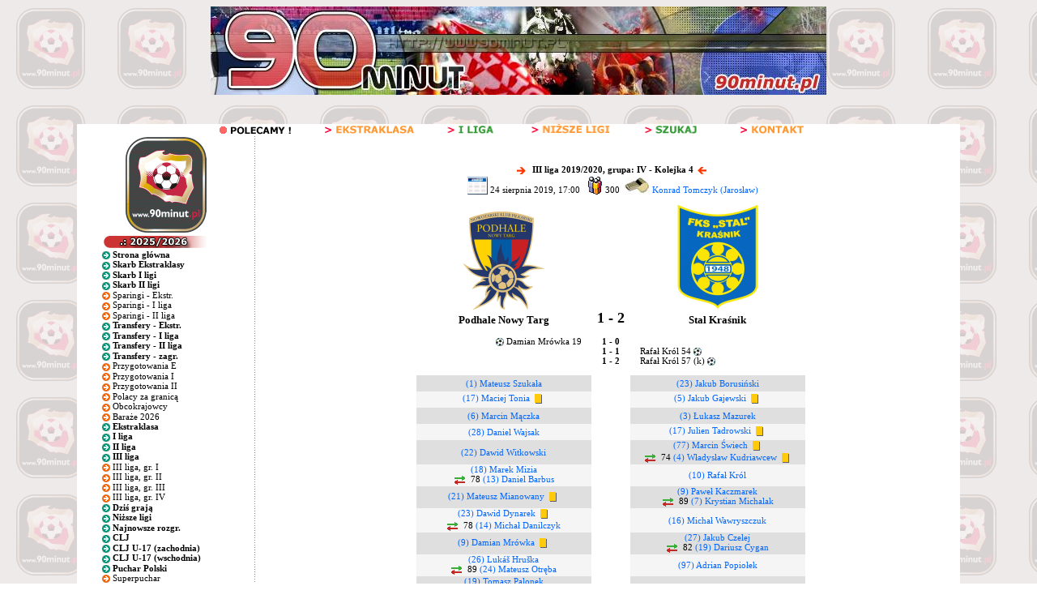

--- FILE ---
content_type: text/html; charset=utf-8
request_url: https://www.google.com/recaptcha/api2/aframe
body_size: 255
content:
<!DOCTYPE HTML><html><head><meta http-equiv="content-type" content="text/html; charset=UTF-8"></head><body><script nonce="04Bei6oyHpSrJCeio1Mp4w">/** Anti-fraud and anti-abuse applications only. See google.com/recaptcha */ try{var clients={'sodar':'https://pagead2.googlesyndication.com/pagead/sodar?'};window.addEventListener("message",function(a){try{if(a.source===window.parent){var b=JSON.parse(a.data);var c=clients[b['id']];if(c){var d=document.createElement('img');d.src=c+b['params']+'&rc='+(localStorage.getItem("rc::a")?sessionStorage.getItem("rc::b"):"");window.document.body.appendChild(d);sessionStorage.setItem("rc::e",parseInt(sessionStorage.getItem("rc::e")||0)+1);localStorage.setItem("rc::h",'1764820507570');}}}catch(b){}});window.parent.postMessage("_grecaptcha_ready", "*");}catch(b){}</script></body></html>